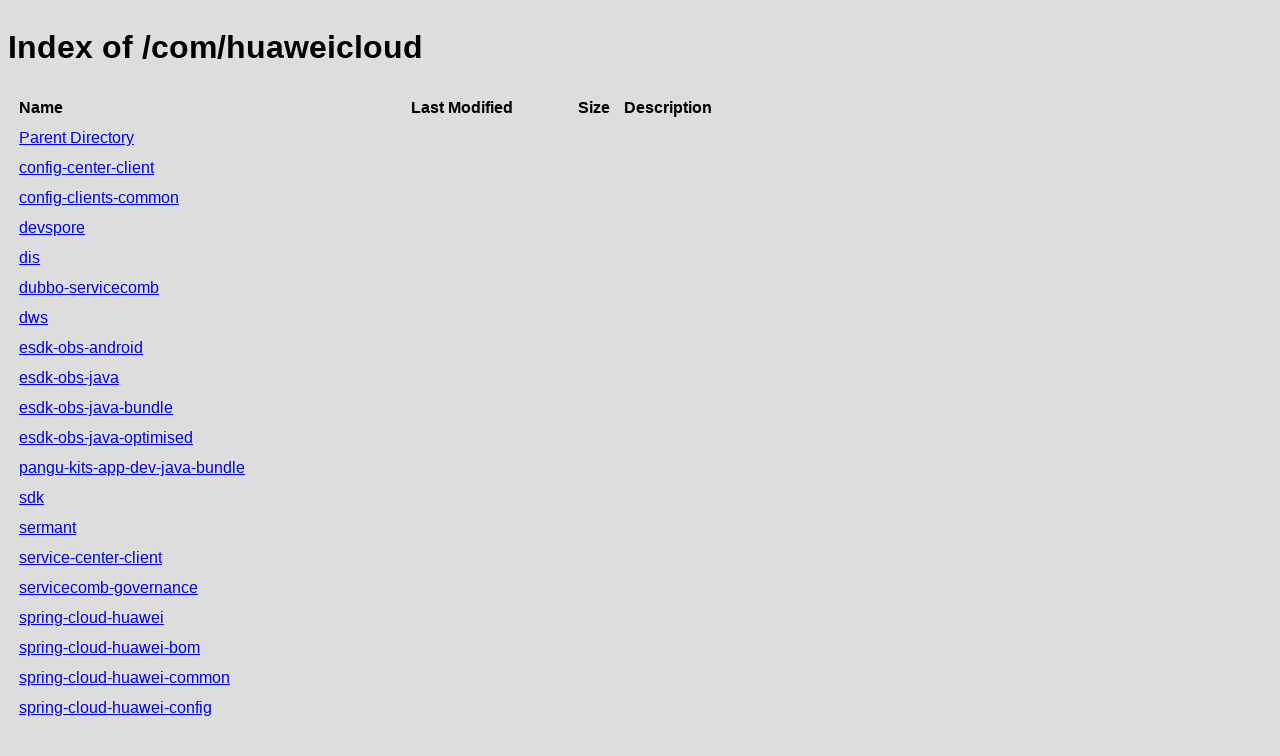

--- FILE ---
content_type: text/html;charset=utf-8
request_url: https://repository.jboss.org/nexus/service/rest/repository/browse/developer/com/huaweicloud/
body_size: 902
content:

<!DOCTYPE html>
<html lang="en">
<head>
    <title>Index of /com/huaweicloud</title>
    <meta http-equiv="Content-Type" content="text/html; charset=UTF-8"/>


    <link rel="icon" type="image/png" href="../../../../../../../static/rapture/resources/safari-favicon-32x32.png?3.77.2-02" sizes="32x32">
    <link rel="mask-icon" href="../../../../../../../static/rapture/resources/favicon-white.svg?3.77.2-02" color="#00bb6c">
    <link rel="icon" type="image/png" href="../../../../../../../static/rapture/resources/favicon.svg?3.77.2-02" sizes="16x16">

    <link rel="stylesheet" type="text/css" href="../../../../../../../static/css/nexus-content.css?3.77.2-02"/>
</head>
<body class="htmlIndex">
<h1>Index of /com/huaweicloud</h1>


<table cellspacing="10">
    <tr>
        <th align="left">Name</th>
        <th>Last Modified</th>
        <th>Size</th>
        <th>Description</th>
    </tr>
        <tr>
            <td><a href="../">Parent Directory</a></td>
        </tr>
        <tr>
            <td><a href="config-center-client/">config-center-client</a></td>
            <td>
                    &nbsp;
            </td>
            <td align="right">
                    &nbsp;
            </td>
            <td></td>
        </tr>
        <tr>
            <td><a href="config-clients-common/">config-clients-common</a></td>
            <td>
                    &nbsp;
            </td>
            <td align="right">
                    &nbsp;
            </td>
            <td></td>
        </tr>
        <tr>
            <td><a href="devspore/">devspore</a></td>
            <td>
                    &nbsp;
            </td>
            <td align="right">
                    &nbsp;
            </td>
            <td></td>
        </tr>
        <tr>
            <td><a href="dis/">dis</a></td>
            <td>
                    &nbsp;
            </td>
            <td align="right">
                    &nbsp;
            </td>
            <td></td>
        </tr>
        <tr>
            <td><a href="dubbo-servicecomb/">dubbo-servicecomb</a></td>
            <td>
                    &nbsp;
            </td>
            <td align="right">
                    &nbsp;
            </td>
            <td></td>
        </tr>
        <tr>
            <td><a href="dws/">dws</a></td>
            <td>
                    &nbsp;
            </td>
            <td align="right">
                    &nbsp;
            </td>
            <td></td>
        </tr>
        <tr>
            <td><a href="esdk-obs-android/">esdk-obs-android</a></td>
            <td>
                    &nbsp;
            </td>
            <td align="right">
                    &nbsp;
            </td>
            <td></td>
        </tr>
        <tr>
            <td><a href="esdk-obs-java/">esdk-obs-java</a></td>
            <td>
                    &nbsp;
            </td>
            <td align="right">
                    &nbsp;
            </td>
            <td></td>
        </tr>
        <tr>
            <td><a href="esdk-obs-java-bundle/">esdk-obs-java-bundle</a></td>
            <td>
                    &nbsp;
            </td>
            <td align="right">
                    &nbsp;
            </td>
            <td></td>
        </tr>
        <tr>
            <td><a href="esdk-obs-java-optimised/">esdk-obs-java-optimised</a></td>
            <td>
                    &nbsp;
            </td>
            <td align="right">
                    &nbsp;
            </td>
            <td></td>
        </tr>
        <tr>
            <td><a href="pangu-kits-app-dev-java-bundle/">pangu-kits-app-dev-java-bundle</a></td>
            <td>
                    &nbsp;
            </td>
            <td align="right">
                    &nbsp;
            </td>
            <td></td>
        </tr>
        <tr>
            <td><a href="sdk/">sdk</a></td>
            <td>
                    &nbsp;
            </td>
            <td align="right">
                    &nbsp;
            </td>
            <td></td>
        </tr>
        <tr>
            <td><a href="sermant/">sermant</a></td>
            <td>
                    &nbsp;
            </td>
            <td align="right">
                    &nbsp;
            </td>
            <td></td>
        </tr>
        <tr>
            <td><a href="service-center-client/">service-center-client</a></td>
            <td>
                    &nbsp;
            </td>
            <td align="right">
                    &nbsp;
            </td>
            <td></td>
        </tr>
        <tr>
            <td><a href="servicecomb-governance/">servicecomb-governance</a></td>
            <td>
                    &nbsp;
            </td>
            <td align="right">
                    &nbsp;
            </td>
            <td></td>
        </tr>
        <tr>
            <td><a href="spring-cloud-huawei/">spring-cloud-huawei</a></td>
            <td>
                    &nbsp;
            </td>
            <td align="right">
                    &nbsp;
            </td>
            <td></td>
        </tr>
        <tr>
            <td><a href="spring-cloud-huawei-bom/">spring-cloud-huawei-bom</a></td>
            <td>
                    &nbsp;
            </td>
            <td align="right">
                    &nbsp;
            </td>
            <td></td>
        </tr>
        <tr>
            <td><a href="spring-cloud-huawei-common/">spring-cloud-huawei-common</a></td>
            <td>
                    &nbsp;
            </td>
            <td align="right">
                    &nbsp;
            </td>
            <td></td>
        </tr>
        <tr>
            <td><a href="spring-cloud-huawei-config/">spring-cloud-huawei-config</a></td>
            <td>
                    &nbsp;
            </td>
            <td align="right">
                    &nbsp;
            </td>
            <td></td>
        </tr>
        <tr>
            <td><a href="spring-cloud-huawei-dashboard/">spring-cloud-huawei-dashboard</a></td>
            <td>
                    &nbsp;
            </td>
            <td align="right">
                    &nbsp;
            </td>
            <td></td>
        </tr>
        <tr>
            <td><a href="spring-cloud-huawei-dtm/">spring-cloud-huawei-dtm</a></td>
            <td>
                    &nbsp;
            </td>
            <td align="right">
                    &nbsp;
            </td>
            <td></td>
        </tr>
        <tr>
            <td><a href="spring-cloud-huawei-governance/">spring-cloud-huawei-governance</a></td>
            <td>
                    &nbsp;
            </td>
            <td align="right">
                    &nbsp;
            </td>
            <td></td>
        </tr>
        <tr>
            <td><a href="spring-cloud-huawei-nacos-config/">spring-cloud-huawei-nacos-config</a></td>
            <td>
                    &nbsp;
            </td>
            <td align="right">
                    &nbsp;
            </td>
            <td></td>
        </tr>
        <tr>
            <td><a href="spring-cloud-huawei-parents/">spring-cloud-huawei-parents</a></td>
            <td>
                    &nbsp;
            </td>
            <td align="right">
                    &nbsp;
            </td>
            <td></td>
        </tr>
        <tr>
            <td><a href="spring-cloud-huawei-router-client/">spring-cloud-huawei-router-client</a></td>
            <td>
                    &nbsp;
            </td>
            <td align="right">
                    &nbsp;
            </td>
            <td></td>
        </tr>
        <tr>
            <td><a href="spring-cloud-huawei-service-engine/">spring-cloud-huawei-service-engine</a></td>
            <td>
                    &nbsp;
            </td>
            <td align="right">
                    &nbsp;
            </td>
            <td></td>
        </tr>
        <tr>
            <td><a href="spring-cloud-huawei-service-engine-config/">spring-cloud-huawei-service-engine-config</a></td>
            <td>
                    &nbsp;
            </td>
            <td align="right">
                    &nbsp;
            </td>
            <td></td>
        </tr>
        <tr>
            <td><a href="spring-cloud-huawei-service-engine-discovery/">spring-cloud-huawei-service-engine-discovery</a></td>
            <td>
                    &nbsp;
            </td>
            <td align="right">
                    &nbsp;
            </td>
            <td></td>
        </tr>
        <tr>
            <td><a href="spring-cloud-huawei-servicecomb-discovery/">spring-cloud-huawei-servicecomb-discovery</a></td>
            <td>
                    &nbsp;
            </td>
            <td align="right">
                    &nbsp;
            </td>
            <td></td>
        </tr>
        <tr>
            <td><a href="spring-cloud-starter-huawei-config/">spring-cloud-starter-huawei-config</a></td>
            <td>
                    &nbsp;
            </td>
            <td align="right">
                    &nbsp;
            </td>
            <td></td>
        </tr>
        <tr>
            <td><a href="spring-cloud-starter-huawei-dashboard/">spring-cloud-starter-huawei-dashboard</a></td>
            <td>
                    &nbsp;
            </td>
            <td align="right">
                    &nbsp;
            </td>
            <td></td>
        </tr>
        <tr>
            <td><a href="spring-cloud-starter-huawei-governance/">spring-cloud-starter-huawei-governance</a></td>
            <td>
                    &nbsp;
            </td>
            <td align="right">
                    &nbsp;
            </td>
            <td></td>
        </tr>
        <tr>
            <td><a href="spring-cloud-starter-huawei-jasypt/">spring-cloud-starter-huawei-jasypt</a></td>
            <td>
                    &nbsp;
            </td>
            <td align="right">
                    &nbsp;
            </td>
            <td></td>
        </tr>
        <tr>
            <td><a href="spring-cloud-starter-huawei-mesh-webflux/">spring-cloud-starter-huawei-mesh-webflux</a></td>
            <td>
                    &nbsp;
            </td>
            <td align="right">
                    &nbsp;
            </td>
            <td></td>
        </tr>
        <tr>
            <td><a href="spring-cloud-starter-huawei-nacos/">spring-cloud-starter-huawei-nacos</a></td>
            <td>
                    &nbsp;
            </td>
            <td align="right">
                    &nbsp;
            </td>
            <td></td>
        </tr>
        <tr>
            <td><a href="spring-cloud-starter-huawei-nacos-gateway/">spring-cloud-starter-huawei-nacos-gateway</a></td>
            <td>
                    &nbsp;
            </td>
            <td align="right">
                    &nbsp;
            </td>
            <td></td>
        </tr>
        <tr>
            <td><a href="spring-cloud-starter-huawei-swagger/">spring-cloud-starter-huawei-swagger</a></td>
            <td>
                    &nbsp;
            </td>
            <td align="right">
                    &nbsp;
            </td>
            <td></td>
        </tr>
        <tr>
            <td><a href="https://repository.jboss.org/nexus/repository/developer/com/huaweicloud/config-kie-client">config-kie-client</a></td>
            <td>
                    Thu Jan 15 20:08:31 Z 2026
            </td>
            <td align="right">
                    2094
            </td>
            <td></td>
        </tr>
        <tr>
            <td><a href="gaussdb/">gaussdb</a></td>
            <td>
                    &nbsp;
            </td>
            <td align="right">
                    &nbsp;
            </td>
            <td></td>
        </tr>
        <tr>
            <td><a href="https://repository.jboss.org/nexus/repository/developer/com/huaweicloud/gaussdbjdbc">gaussdbjdbc</a></td>
            <td>
                    Wed Jan 14 12:04:50 Z 2026
            </td>
            <td align="right">
                    1423
            </td>
            <td></td>
        </tr>
        <tr>
            <td><a href="https://repository.jboss.org/nexus/repository/developer/com/huaweicloud/http-client-common">http-client-common</a></td>
            <td>
                    Thu Jan 15 20:30:46 Z 2026
            </td>
            <td align="right">
                    2096
            </td>
            <td></td>
        </tr>
        <tr>
            <td><a href="spring-cloud-starter-huawei-mesh-gateway/">spring-cloud-starter-huawei-mesh-gateway</a></td>
            <td>
                    &nbsp;
            </td>
            <td align="right">
                    &nbsp;
            </td>
            <td></td>
        </tr>
</table>
</body>
</html>
